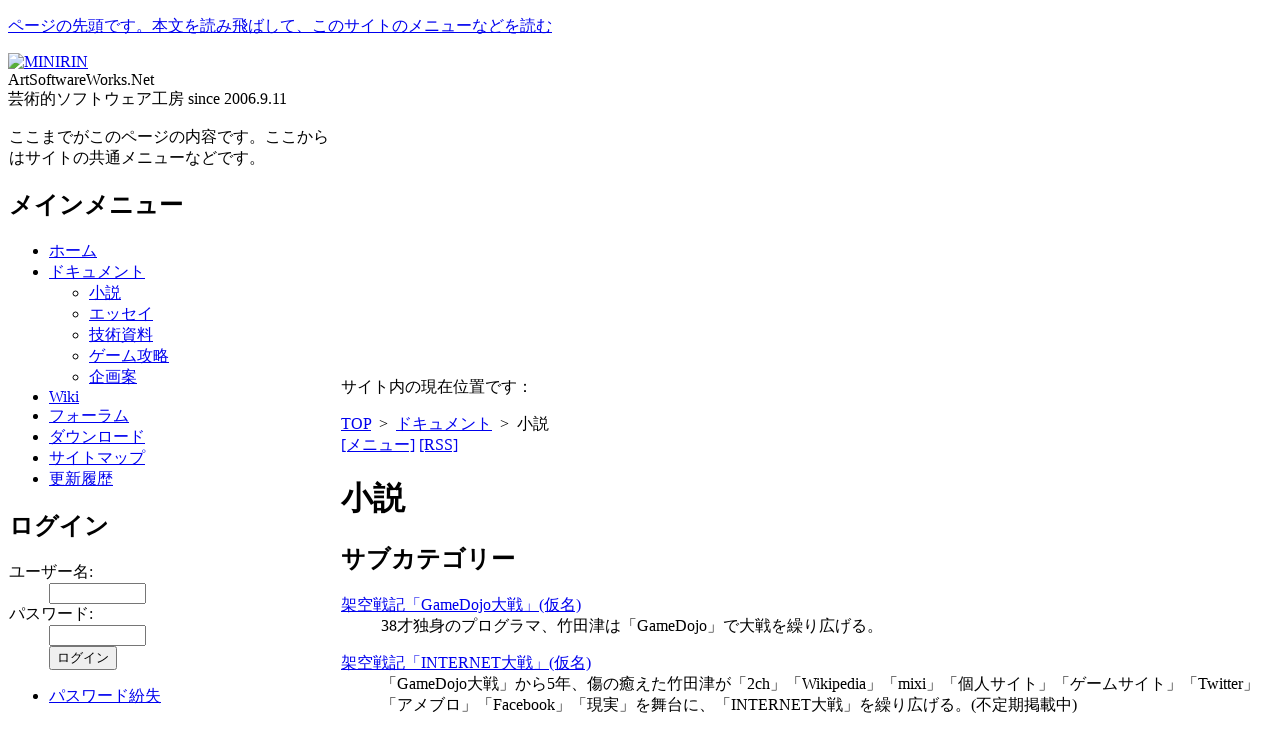

--- FILE ---
content_type: text/html; charset=UTF-8
request_url: http://www.artsoftwareworks.net/modules/picoDocuments/category0001.html
body_size: 3363
content:
<?xml version="1.0" encoding="UTF-8"?>
<!DOCTYPE html PUBLIC "-//W3C//DTD XHTML 1.0 Transitional//EN" "http://www.w3.org/TR/xhtml1/DTD/xhtml1-transitional.dtd">
<html xmlns="http://www.w3.org/1999/xhtml" xml:lang="ja" lang="ja">
<head>
  <title>ArtSoftwareWorks.Net - 小説</title>
	<meta http-equiv="content-type" content="text/html; charset=UTF-8" />
	<meta http-equiv="content-language" content="ja" />
	<meta http-equiv="content-script-type" content="text/javascript" />
	<meta http-equiv="content-style-type" content="text/css" />
	<meta name="robots" content="INDEX,FOLLOW" />
	<meta name="keywords" content="technology, xoops, geek, hacker, software, download, free, community, forum, php, comment, portal, opensource, FreeSoftware, gpl, license, web site, module, theme, cms, content management, novel, game" />
	<meta name="description" content="ArtSoftwareWorks.Net supported by artsoftwareworks." />
	<meta name="rating" content="general" />
	<meta name="author" content="artsoftwareworks" />
	<meta name="copyright" content="Copyright &copy; 2011-2009 artsoftwareworks" />
	<meta name="generator" content="XOOPS Cube Legacy" />
	<link href="http://www.artsoftwareworks.net/favicon.ico" rel="SHORTCUT ICON" />
  <link rev="made" href="mailto:artsoftwareworks" />
	<link rel="start" title="ArtSoftwareWorks.Net" href="http://www.artsoftwareworks.net/" />
	<link rel="stylesheet" type="text/css" media="all" href="http://www.artsoftwareworks.net/themes/asw_tb01_white/css_layout.php" />
	<link rel="stylesheet" type="text/css" media="all" href="http://www.artsoftwareworks.net/themes/asw_tb01_white/css_modules.php" />
	<link rel="stylesheet" type="text/css" media="all" href="http://www.artsoftwareworks.net/themes/asw_tb01_white/css_style.css" />
	<link rel="stylesheet" type="text/css" media="print" href="http://www.artsoftwareworks.net/themes/asw_tb01_white/css_print.css" />
	<link rel="stylesheet" type="text/css" media="all" href="http://www.artsoftwareworks.net/modules/picoDocuments/index.php?page=main_css" />


	<script type="text/javascript"></script><script type="text/javascript" src="http://www.artsoftwareworks.net/include/xoops.js"></script><script type="text/javascript"></script>
</head>
<body class="ShowBlockL1R0" id="picoDocuments">

<div id="Container" class="clearfix">
	<p class="skip"><a href="#SKIP" id="PAGETOP" name="PAGETOP">ページの先頭です。本文を読み飛ばして、このサイトのメニューなどを読む</a></p>
	<!-- Start Header -->
	<div id="Header">
	    <div id="Logo"><a href="http://www.artsoftwareworks.net/modules/xpwiki/177.html" title="MINIRIN"><img src="http://www.artsoftwareworks.net/themes/asw_tb01_white/images/logo.gif" alt="MINIRIN" /></a></div>
		<div id="Sitename">ArtSoftwareWorks.Net</div>
		<div id="Slogan">芸術的ソフトウェア工房 since 2006.9.11</div>	</div>

	
	<!-- End Header -->


	<table cellspacing="0">
		<tr>
		
		<!-- Start Left Column -->
					<td id="TdLeftColumn">
				<div id="LeftColumn">
					<p class="skip"><a id="SKIP" name="SKIP">ここまでがこのページの内容です。ここからはサイトの共通メニューなどです。</a></p>
											<div class="LeftBlock" id="lblock1">
							<h2 class="BlockTitle">メインメニュー</h2>							<div class="BlockContent"><ul id="mainmenu">
  <li><a class="menuTop" href="http://www.artsoftwareworks.net/">ホーム</a></li>
    <li><a class="menuMain" href="http://www.artsoftwareworks.net/modules/picoDocuments/">ドキュメント</a>
          <ul>
              <li><a class="menuSub" href="http://www.artsoftwareworks.net/modules/picoDocuments/category0001.html">小説</a></li>
              <li><a class="menuSub" href="http://www.artsoftwareworks.net/modules/picoDocuments/category0005.html">エッセイ</a></li>
              <li><a class="menuSub" href="http://www.artsoftwareworks.net/modules/picoDocuments/category0007.html">技術資料</a></li>
              <li><a class="menuSub" href="http://www.artsoftwareworks.net/modules/picoDocuments/category0011.html">ゲーム攻略</a></li>
              <li><a class="menuSub" href="http://www.artsoftwareworks.net/modules/picoDocuments/category0019.html">企画案</a></li>
            </ul>
    </li>
    <li><a class="menuMain" href="http://www.artsoftwareworks.net/modules/xpwiki/">Wiki</a>
    </li>
    <li><a class="menuMain" href="http://www.artsoftwareworks.net/modules/d3forum/">フォーラム</a>
    </li>
    <li><a class="menuMain" href="http://www.artsoftwareworks.net/modules/d3downloads/">ダウンロード</a>
    </li>
    <li><a class="menuMain" href="http://www.artsoftwareworks.net/modules/sitemap/">サイトマップ</a>
    </li>
    <li><a class="menuMain" href="http://www.artsoftwareworks.net/modules/d3pipes/">更新履歴</a>
    </li>
  </ul></div>
						</div>
											<div class="LeftBlock" id="lblock2">
							<h2 class="BlockTitle">ログイン</h2>							<div class="BlockContent"><form action="http://www.artsoftwareworks.net/user.php" method="post" style="margin-top: 0px;">

<input name="HypEncHint" type="hidden" value="ぷ" />

<dl class="fh">
<dt><label for="legacy_xoopsform_block_uname">ユーザー名:</label></dt>
  <dd><input name="uname" id="legacy_xoopsform_block_uname" type="text" size="10" maxlength="25" value="" /></dd>
<dt><label for="legacy_xoopsform_block_pass">パスワード:</label></dt>
  <dd><input name="pass" id="legacy_xoopsform_block_pass" type="password" size="10" maxlength="32" /></dd>
  <dd>  <input type="hidden" name="xoops_redirect" value="/modules/picoDocuments/category0001.html" />
  <input name="op" id="legacy_xoopsform_block_op" type="hidden" value="login" />
  <input name="submit" id="legacy_xoopsform_block_submit" type="submit" value="ログイン" /></dd>
</dl>
</form>
<ul class="nlm">
  <li><a href="http://www.artsoftwareworks.net/lostpass.php">パスワード紛失</a></li>
</ul></div>
						</div>
											<div class="LeftBlock" id="lblock3">
							<h2 class="BlockTitle">サイト内検索</h2>							<div class="BlockContent"><form style="margin-top: 0px;" action="http://www.artsoftwareworks.net/modules/search204/index.php" method="get">

<input name="HypEncHint" type="hidden" value="ぷ" />

  <input type="text" name="query" size="14" /><input type="hidden" name="action" value="results" /><input type="hidden" name="showcontext" value="1" /><input type="submit" value="検索" />
</form>
<a href="http://www.artsoftwareworks.net/modules/search204/index.php">検索オプション</a></div>
						</div>
											<div class="LeftBlock" id="lblock4">
							<h2 class="BlockTitle">テーマ選択</h2>							<div class="BlockContent"><ul style="padding-left:0px">
<li><a href='http://www.artsoftwareworks.net?iphone_to_pc=pc'>パソコン</a></li>
<li><a href='http://www.artsoftwareworks.net?iphone_to_pc=iphone'>スマートフォン</a></li>
</ul></div>
						</div>
											<div class="LeftBlock" id="lblock5">
							<h2 class="BlockTitle">お問い合わせ</h2>							<div class="BlockContent"><ul style="padding-left:0px">
<li>ArtSoftwareWorks(アートソフトウェアワークス）
担当　竹田津(たけたつ)</li>
<li>携帯電話 090-2404-7400</li>
<li>Skype <a rel="nofollow" href="skype:taked2_Official?call">taked2_Official</a> </li>
<li>メール <a rel="nofollow" href="mailto:taked2@artsoftwareworks.net" style="font-size:11px">taked2@artsoftwareworks.net</a></li>
</ul></div>
						</div>
									</div>
			</td>
				<!-- End Left Column -->


		<!-- Start Center Column -->
		<td id="TdCenterColumn">
			<div id="CenterColumn">
				<div id="CenterWrapper">
				
					<!-- Start breadcrumbs -->
														
					<p class="skip">サイト内の現在位置です：</p>
			
					<div id="theme_breadcrumbs">
						<a href="http://www.artsoftwareworks.net/">TOP</a>
													&nbsp;&gt;&nbsp;
															<a href="http://www.artsoftwareworks.net/modules/picoDocuments/index.php">ドキュメント</a>
																				&nbsp;&gt;&nbsp;
															小説
																		</div>
					<!-- End breadcrumbs -->
	
						
						
					<!-- Start xoops contents -->
					<div id="ModuleContents"><div class="pico_container" id="picoDocuments_container">


<!-- controllers -->
<div class="pico_controllers">

	<!-- link to menu -->
	<a href="http://www.artsoftwareworks.net/modules/picoDocuments/index.php?page=menu">[メニュー]</a>
	
		
		
		
		
	
	<!-- link to RSS -->
	<a href="http://www.artsoftwareworks.net/modules/picoDocuments/index.php?page=rss&amp;cat_id=1">[RSS]</a>
	
</div>


<h1>小説</h1>

<p></p>

<!-- list subcategories -->
<h2>サブカテゴリー</h2>
	<dl class="pico_subcategory">
		<dt>
			<a href="http://www.artsoftwareworks.net/modules/picoDocuments/category0002.html">架空戦記「GameDojo大戦」(仮名) </a>
					</dt>
		<dd>
			38才独身のプログラマ、竹田津は「GameDojo」で大戦を繰り広げる。
		</dd>
	</dl>
	<dl class="pico_subcategory">
		<dt>
			<a href="http://www.artsoftwareworks.net/modules/picoDocuments/category0003.html">架空戦記「INTERNET大戦」(仮名)</a>
					</dt>
		<dd>
			「GameDojo大戦」から5年、傷の癒えた竹田津が「2ch」「Wikipedia」「mixi」「個人サイト」「ゲームサイト」「Twitter」「アメブロ」「Facebook」「現実」を舞台に、「INTERNET大戦」を繰り広げる。(不定期掲載中)
		</dd>
	</dl>
	<dl class="pico_subcategory">
		<dt>
			<a href="http://www.artsoftwareworks.net/modules/picoDocuments/category0004.html">架空恋愛小説「世界はソレを愛とよぶんだぜ」(仮名)</a>
					</dt>
		<dd>
			異なった5つのラブストーリー(現在、執筆中)
		</dd>
	</dl>
	<dl class="pico_subcategory">
		<dt>
			<a href="http://www.artsoftwareworks.net/modules/picoDocuments/category0029.html">ある大河ドラマ(仮名)</a>
					</dt>
		<dd>
			ある大河ドラマ(仮名)
		</dd>
	</dl>

<!-- list contents -->

<hr class="notification" />

</div>
<!-- end module contents --></div>					<!-- End xoops contents -->
	
					<div id="BacktoTop"><a href="#Header" title="Back to Top">Back to Top</a></div>
					
				</div>			</div>		</td>
		
		<!-- Start Right Column -->
				<!-- End Right Column -->

		</tr>
	</table>

	<div id="Footer">
		<p>Powered by XOOPS Cube Legacy 2.1.6a&copy; 2026 <a href="http://xoopscube.sourceforge.net/" target="_blank">XOOPS Cube Project</a>.</p>
	</div>
	
	<p class="skip"><a href="#PAGETOP">ページの終端です。ページの先頭に戻る</a></p>
</div>


</body>
</html>